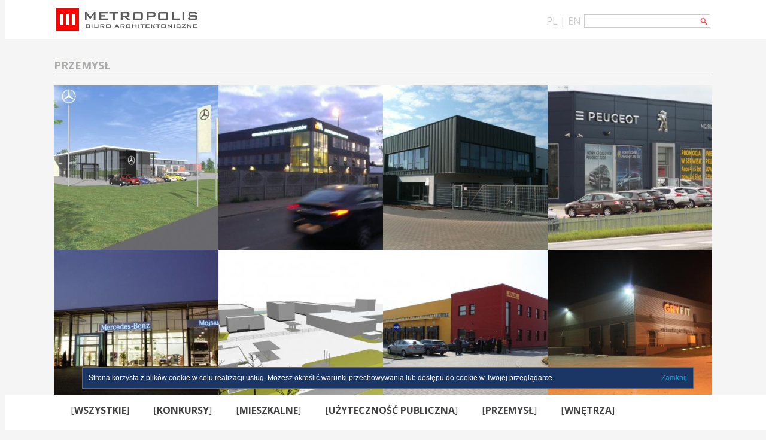

--- FILE ---
content_type: text/html; charset=UTF-8
request_url: http://biurometropolis.pl/projekty.php?kat=8
body_size: 2582
content:
<!DOCTYPE html PUBLIC "-//W3C//DTD XHTML 1.0 Transitional//EN" "http://www.w3.org/TR/xhtml1/DTD/xhtml1-transitional.dtd">
<html xmlns="http://www.w3.org/1999/xhtml" xml:lang="pl" lang="pl">
	<head>
		<title>Biuro Architektoniczne Metropolis</title>
		<meta http-equiv="content-type" content="text/html; charset=UTF-8" />
		<link href='http://fonts.googleapis.com/css?family=Open+Sans:300,400,700&subset=latin,latin-ext' rel='stylesheet' type='text/css'>
		<link rel="stylesheet" href="css/style.css" type="text/css" media="screen" />
		<script src="http://ajax.googleapis.com/ajax/libs/jquery/1.10.2/jquery.min.js"></script>
<script type="text/javascript">		
$(document).ready(function(){
        $('.projekt_ins').css('visibility','hidden');
        $('.expander').mouseover(function(){
    // .parent() selects the A tag, .next() selects the P tag
		//if ( $(this).parent().next() == 'hidden' )
			//$(this).parent().next().css('visibility','visible');
		//else
			//$(this).parent().next().css('visibility','hidden');
			$(this).parent().next().css('visibility','visible');
		});
		$('.projekt_ins').mouseout(function(){
    // .parent() selects the A tag, .next() selects the P tag
		//if ( $(this).parent().next() == 'hidden' )
			//$(this).parent().next().css('visibility','visible');
		//else
			//$(this).parent().next().css('visibility','hidden');
			$(this).css('visibility','hidden');
		});

});	
</script>	


	</head>

<body>
<div id="gora">
	<div id="gora_wewn">
		<div id="gora_wewn_l">
		<a href="http://www.biurometropolis.pl"><img src="images/logo.png" alt=""/></a>
		</div>
		<div id="gora_wewn_p">
			<div style="float:left;"><a href="?lang=pl">PL</a> | <a href="?lang=en">EN</a></div><form action="projekty.php" method="post"><input id="inp_text" type="input" name="search" value=""/>
			<input id="inp_button" type="submit" value=""/></form>
		</div>
	</div>
</div>

<div class="tresc">
<div id="tresc3">

	  
<div class="tytul3">
	<div class="tytul_wewn3">PRZEMYSŁ</div>
</div>

<div id="projekty">

<a href="#" style="float:left;"><div class="expander"><img src="jpg/projekty/thumb1.jpg?x=22" alt=""/></div></a><div class="projekt_ins"><a href="projekt.php?id=48"><img src="images/empty.png" style="z-index:10;" alt=""/><div style="width:275px;height:275px;z-index:5;position:absolute;"><br/><br/>&nbsp;&nbsp;&nbsp;<b>Mercedes-Benz</b><br/><br/><br/><br/><br/>&nbsp;&nbsp;&nbsp;<b>lokalizacja:</b><br/>&nbsp;&nbsp;&nbsp;Gorzów Wlkp.<br/>&nbsp;&nbsp;&nbsp;<b>inwestor:</b><br/>&nbsp;&nbsp;&nbsp;Mojsiuk - dealer Mercedes-Benz<br/>&nbsp;&nbsp;&nbsp;<b>powierzchnia:</b><br/>&nbsp;&nbsp;&nbsp;1.800m2</div></a></div><a href="#" style="float:left;"><div class="expander"><img src="jpg/projekty/thumb2.jpg?x=22" alt=""/></div></a><div class="projekt_ins"><a href="projekt.php?id=28"><img src="images/empty.png" style="z-index:10;" alt=""/><div style="width:275px;height:275px;z-index:5;position:absolute;"><br/><br/>&nbsp;&nbsp;&nbsp;<b>ACM</b><br/><br/><br/><br/><br/>&nbsp;&nbsp;&nbsp;<b>lokalizacja:</b><br/>&nbsp;&nbsp;&nbsp;Szczecin, ul. 3-go Maja <br/>&nbsp;&nbsp;&nbsp;<b>inwestor:</b><br/>&nbsp;&nbsp;&nbsp;Autocomp Menagement<br/>&nbsp;&nbsp;&nbsp;<b>powierzchnia:</b><br/>&nbsp;&nbsp;&nbsp;</div></a></div><a href="#" style="float:left;"><div class="expander"><img src="jpg/projekty/thumb3.jpg?x=22" alt=""/></div></a><div class="projekt_ins"><a href="projekt.php?id=27"><img src="images/empty.png" style="z-index:10;" alt=""/><div style="width:275px;height:275px;z-index:5;position:absolute;"><br/><br/>&nbsp;&nbsp;&nbsp;<b>baza autobusowa</b><br/><br/><br/><br/><br/>&nbsp;&nbsp;&nbsp;<b>lokalizacja:</b><br/>&nbsp;&nbsp;&nbsp;Świnoujście<br/>&nbsp;&nbsp;&nbsp;<b>inwestor:</b><br/>&nbsp;&nbsp;&nbsp;miasto Świnoujście<br/>&nbsp;&nbsp;&nbsp;<b>powierzchnia:</b><br/>&nbsp;&nbsp;&nbsp;</div></a></div><a href="#" style="float:left;"><div class="expander"><img src="jpg/projekty/thumb4.jpg?x=22" alt=""/></div></a><div class="projekt_ins"><a href="projekt.php?id=10"><img src="images/empty.png" style="z-index:10;" alt=""/><div style="width:275px;height:275px;z-index:5;position:absolute;"><br/><br/>&nbsp;&nbsp;&nbsp;<b>Peugeot</b><br/><br/><br/><br/><br/>&nbsp;&nbsp;&nbsp;<b>lokalizacja:</b><br/>&nbsp;&nbsp;&nbsp;Stare Bielice koło Koszalina<br/>&nbsp;&nbsp;&nbsp;<b>inwestor:</b><br/>&nbsp;&nbsp;&nbsp;Mojsiuk Motor Sp. Jawna<br/>&nbsp;&nbsp;&nbsp;<b>powierzchnia:</b><br/>&nbsp;&nbsp;&nbsp;</div></a></div><a href="#" style="float:left;"><div class="expander"><img src="jpg/projekty/thumb5.jpg?x=22" alt=""/></div></a><div class="projekt_ins"><a href="projekt.php?id=29"><img src="images/empty.png" style="z-index:10;" alt=""/><div style="width:275px;height:275px;z-index:5;position:absolute;"><br/><br/>&nbsp;&nbsp;&nbsp;<b>Mercedes-Benz</b><br/><br/><br/><br/><br/>&nbsp;&nbsp;&nbsp;<b>lokalizacja:</b><br/>&nbsp;&nbsp;&nbsp;Szczecin ul. Pomorska 88<br/>&nbsp;&nbsp;&nbsp;<b>inwestor:</b><br/>&nbsp;&nbsp;&nbsp;Mojsiuk - dealer Mercedes-Benz<br/>&nbsp;&nbsp;&nbsp;<b>powierzchnia:</b><br/>&nbsp;&nbsp;&nbsp;</div></a></div><a href="#" style="float:left;"><div class="expander"><img src="jpg/projekty/thumb6.jpg?x=22" alt=""/></div></a><div class="projekt_ins"><a href="projekt.php?id=63"><img src="images/empty.png" style="z-index:10;" alt=""/><div style="width:275px;height:275px;z-index:5;position:absolute;"><br/><br/>&nbsp;&nbsp;&nbsp;<b>baza autobusowa</b><br/><br/><br/><br/><br/>&nbsp;&nbsp;&nbsp;<b>lokalizacja:</b><br/>&nbsp;&nbsp;&nbsp;Tomaszów Mazowiecki<br/>&nbsp;&nbsp;&nbsp;<b>inwestor:</b><br/>&nbsp;&nbsp;&nbsp;ZKM w Tomaszowie Maz.<br/>&nbsp;&nbsp;&nbsp;<b>powierzchnia:</b><br/>&nbsp;&nbsp;&nbsp;</div></a></div><a href="#" style="float:left;"><div class="expander"><img src="jpg/projekty/thumb7.jpg?x=22" alt=""/></div></a><div class="projekt_ins"><a href="projekt.php?id=23"><img src="images/empty.png" style="z-index:10;" alt=""/><div style="width:275px;height:275px;z-index:5;position:absolute;"><br/><br/>&nbsp;&nbsp;&nbsp;<b>DHL</b><br/><br/><br/><br/><br/>&nbsp;&nbsp;&nbsp;<b>lokalizacja:</b><br/>&nbsp;&nbsp;&nbsp;Przecław k.Szczecina<br/>&nbsp;&nbsp;&nbsp;<b>inwestor:</b><br/>&nbsp;&nbsp;&nbsp;DHL<br/>&nbsp;&nbsp;&nbsp;<b>powierzchnia:</b><br/>&nbsp;&nbsp;&nbsp;</div></a></div><a href="#" style="float:left;"><div class="expander"><img src="jpg/projekty/thumb8.jpg?x=22" alt=""/></div></a><div class="projekt_ins"><a href="projekt.php?id=26"><img src="images/empty.png" style="z-index:10;" alt=""/><div style="width:275px;height:275px;z-index:5;position:absolute;"><br/><br/>&nbsp;&nbsp;&nbsp;<b>CIAT</b><br/><br/><br/><br/><br/>&nbsp;&nbsp;&nbsp;<b>lokalizacja:</b><br/>&nbsp;&nbsp;&nbsp;Konstantynów Łódzki<br/>&nbsp;&nbsp;&nbsp;<b>inwestor:</b><br/>&nbsp;&nbsp;&nbsp;CIAT<br/>&nbsp;&nbsp;&nbsp;<b>powierzchnia:</b><br/>&nbsp;&nbsp;&nbsp;</div></a></div><a href="#" style="float:left;"><div class="expander"><img src="jpg/projekty/thumb9.jpg?x=22" alt=""/></div></a><div class="projekt_ins"><a href="projekt.php?id=25"><img src="images/empty.png" style="z-index:10;" alt=""/><div style="width:275px;height:275px;z-index:5;position:absolute;"><br/><br/>&nbsp;&nbsp;&nbsp;<b>GryfitLAB</b><br/><br/><br/><br/><br/>&nbsp;&nbsp;&nbsp;<b>lokalizacja:</b><br/>&nbsp;&nbsp;&nbsp;Goleniów<br/>&nbsp;&nbsp;&nbsp;<b>inwestor:</b><br/>&nbsp;&nbsp;&nbsp;GryfitLAB<br/>&nbsp;&nbsp;&nbsp;<b>powierzchnia:</b><br/>&nbsp;&nbsp;&nbsp;</div></a></div><a href="#" style="float:left;"><div class="expander"><img src="jpg/projekty/thumb10.jpg?x=22" alt=""/></div></a><div class="projekt_ins"><a href="projekt.php?id=24"><img src="images/empty.png" style="z-index:10;" alt=""/><div style="width:275px;height:275px;z-index:5;position:absolute;"><br/><br/>&nbsp;&nbsp;&nbsp;<b>Kreatina</b><br/><br/><br/><br/><br/>&nbsp;&nbsp;&nbsp;<b>lokalizacja:</b><br/>&nbsp;&nbsp;&nbsp;Świnoujście<br/>&nbsp;&nbsp;&nbsp;<b>inwestor:</b><br/>&nbsp;&nbsp;&nbsp;Delisious Food<br/>&nbsp;&nbsp;&nbsp;<b>powierzchnia:</b><br/>&nbsp;&nbsp;&nbsp;</div></a></div></div>

<div class="tresc_prawa" style="width:250px;float:left;margin-left:850px;"><!--zobacz także --><img class="strzalka_red" src="images/strzalka_red.png" alt=""/> <a id="link1" href="biuro.php"><span class="transition1" >[</span>BIURO<span class="transition1">]</span></a></div>

</div>



</div>
<div style="width:100%;height:100px;float:left;background:url('images/tlo_tmp.png') top center no-repeat;margin:0px;">
	<div style="width:1100px;height:100px;background-color:#f5f5f5;margin:0px auto;">
&nbsp;	</div>
</div>



<div style="text-align: center; padding: 10px 0 20px 0; margin: 10px auto; position: fixed; bottom: 40px; width: 100%;" id="ck_dsclr">
<div style="padding: 10px; max-width: 1000px; font-family: arial; font-size: 12px; clear: both; margin: 0 auto; border: 1px solid #666666; background: #1b3564; color: #fff; text-align: justify;">
	<div style="color: #179ace; text-decoration: none; float: right; cursor: pointer;" onclick="setCk('ck_cook','yes',360);" id="ckdsclmrshtdwn">Zamknij</div>
	Strona korzysta z plików cookie w celu realizacji usług. Możesz określić warunki przechowywania lub dostępu do cookie w Twojej przeglądarce.</div>
</div>
<script language="JavaScript" src="/js/ck.js"></script> 

<div id="menu">
<div id="menu_wewn">
<a class="button2" id="link3" href="projekty.php"><span class="transition1" >[</span>WSZYSTKIE<span class="transition1" >]</span></a>
<a class="button2" id="link3"  href="?kat=1"><span class="transition1" >[</span><nobr>KONKURSY</nobr><span class="transition1" >]</span></a><a class="button2" id="link3"  href="?kat=2"><span class="transition1" >[</span><nobr>MIESZKALNE</nobr><span class="transition1" >]</span></a><a class="button2" id="link3"  href="?kat=4"><span class="transition1" >[</span><nobr>UŻYTECZNOŚĆ PUBLICZNA</nobr><span class="transition1" >]</span></a><a class="button2" id="link3"  href="?kat=8"><span class="transition1" >[</span><nobr>PRZEMYSŁ</nobr><span class="transition1" >]</span></a><a class="button2" id="link3"  href="?kat=5"><span class="transition1" >[</span><nobr>WNĘTRZA</nobr><span class="transition1" >]</span></a><a class="button2" id="link3"  href="?kat=6"><span class="transition1" >[</span><nobr>URBANISTYKA</nobr><span class="transition1" >]</span></a></div>
</div>
</body>
</html>


--- FILE ---
content_type: text/css
request_url: http://biurometropolis.pl/css/style.css
body_size: 1694
content:
body {margin-top:0px;background-color:#f5f5f5}
div#gora_main{width:100%;height:65px;margin-top:0px;background-color:#fff;z-index:100;}
div#gora{width:100%;height:65px;margin-top:0px;background-color:#fff;position:fixed;z-index:100;}
div#gora_wewn{width:1110px;height:65px;margin:0px auto;background-color:#fff;}
div#gora_wewn_l{float:left;width:800px;height:65px;background-color:#fff;}
div#gora_wewn_l img {border:0px;margin-top:13px;}
div#gora_wewn_p{float:right;width:290px;height:41px;padding-top:24px;font-family: 'Open Sans', sans-serif;color:#cccdcf;background-color:#fff;text-align:left;}
#inp_text {border:1px solid #cccdcf;width:190px;height:20px;margin-left:5px;border-right:0px;float:left;padding:0px;display:block;}
#inp_button{border:1px solid #cccdcf;width:20px;height:22px;background:url('../images/lupka.png') top right no-repeat;margin-left:0px;border-left:0px;float:left;padding:0px;display:block;}
div#gora_wewn_p a{color:#cccdcf;text-decoration:none;}
div#gora_wewn_p a:hover {color:#f00;}

div#gora2{width:100%;height:100px;margin-top:0px;background:url('../images/tlo.png') bottom center no-repeat;}
div#gora2_wewn{width:1110px;height:100px;margin:0px auto;}
div#gora2_wewn_l{float:left;width:285px;height:40px;padding-top:60px;font-size: 28px;font-family: 'Open Sans', sans-serif;background:url('../images/tlo.png') bottom left no-repeat;}
div#gora2_wewn_l a {color:white;text-decoration:none;font-family: 'Open Sans', sans-serif;font-size:28px;font-weight:bold;}

#gora2_wewn_l .transition1, #gora2_wewn_l .transition2{color: #fff;font-weight:normal;}
#link1:hover .transition1 {color: #f00;}
#link2:hover .transition2 {color: #f00;}
#link3:hover .transition1 {color: #f00;}
#gora2_wewn_l .transition1 ,#gora2_wewn_l .transition2 a{
    -webkit-transition: all 0.3s ease;
    -moz-transition: all 0.3s ease;
    -o-transition: all 0.3s ease;
    transition: all 0.3s ease;
}
#gora2_wewn_l a {color: #fff;text-decoration: none;}
#gora2_wewn_l a:hover {color: #fff;}

div#gora2_wewn_p{float:right;width:280px;height:50px;padding-top:30px;font-family: 'Open Sans', sans-serif;color:#f00;padding-left:245px;}
div#gora2_wewn_p a {color:#fff;text-decoration:none;}
div#gora2_wewn_p a:hover {color:#f00;}

div.tytul{width:800px;height:63px;}
div.tytul_wewn{width:800px;height:33px;color:#acacaa;padding-top:30px;font-family: 'Open Sans', sans-serif;font-size:18px;font-weight: 700 ;border-bottom:1px solid #acacaa;}
div.tytul_wewn_rok{width:55px;height:33px;color:#acacaa;border-bottom:1px solid #ff0000;float:right;text-align:center;margin-left:3px;}
div.tytul_wewn_rok a {text-decoration:none;color:#acacaa;font-family: 'Open Sans', sans-serif;font-size:18px;font-weight: 400 ;}

div.tresc{width:1100px;margin:0px auto;}
div#tresc2 {width:810px;float:left;margin-top:280px;}
div#box_tresc {width: 820px;}
div.tresc_lewa{width:800px;color:#656565;padding-top:30px;font-family: 'Open Sans', sans-serif;font-size:14px;float:left;}
div#smolik {height:271px;}
div#tresc_zespol{width:800px;color:#656565;padding-top:30px;font-family: 'Open Sans', sans-serif;font-size:14px;float:left;}
img.foto {margin-right:20px;float:left;margin-bottom:20px;}
img.foto2 {margin-right:30px;margin-bottom:20px;float:left;}

div.tresc_prawa{width:1000px;height:37px;float:right;padding-top:6px;font-family: 'Open Sans', sans-serif;font-size:18px;font-weight:normal;border-bottom:1px solid #acacaa;color:#434343;}
div.tresc_prawa a {color:#434343;text-decoration:none;font-family: 'Open Sans', sans-serif;font-size:22px;font-weight:700;}
.tresc_prawa a:hover {color: #434343;}
.tresc_prawa .transition1 {color: #434343;font-weight:normal;}
.tresc_prawa .transition1 {
    -webkit-transition: all 0.3s ease;
    -moz-transition: all 0.3s ease;
    -o-transition: all 0.3s ease;
    transition: all 0.3s ease;
}


img.strzalka_red {margin:0px 10px -5px 10px;}

div#menu{width:100%;height:60px;background-color:white;position: fixed;	bottom: 0;}
div#menu_wewn{width:1100px;height:60px;margin:0px auto;}

#menu_wewn .transition1, #menu_wewn .transition2, #menu_wewn .transition3, #menu_wewn .transition4, #menu_wewn .transition5{color: #434343;font-weight:normal;}
#but_ofirmie:hover .transition1 {color: #f00;}
#but_klienci:hover .transition2 {color: #f00;}
#but_zesp:hover .transition3 {color: #f00;}
#but_akt:hover .transition4 {color: #f00;}
#but_kontakt:hover .transition5 {color: #f00;}
#menu_wewn .transition1  a{
    -webkit-transition: all 0.3s ease;
    -moz-transition: all 0.3s ease;
    -o-transition: all 0.3s ease;
    transition: all 0.3s ease;
}
#menu_wewn a {text-decoration: none;color:#434343;font-family: 'Open Sans', sans-serif;font-size:16px;font-weight:700;}
#menu_wewn a:hover {color: #434343;}


a.button{width:200px;padding-top:15px;height:45px;text-decoration:none;float:left;text-align:center;}

a.button2{padding:15px 20px 0px 20px;height:45px;text-decoration:none;float:left;text-align:center;}
a.button2:hover .transition1 {color: #f00;}


table#zespol{margin-top:0px;}
td.td1_foto {width:220px;height:335px;padding:0px;padding-right:40px;vertical-align:top;}
td.td2_foto {width:220px;height:335px;padding:0px;vertical-align:top;}
td.td1_foto a {text-decoration:none;color:#656565;}
td.td1_foto a:hover {color:#ff0000;}
td.td2_foto a {text-decoration:none;color:#656565;}
td.td2_foto a:hover {color:#ff0000;}


div#tresc_kontakt{width:800px;height:900px;color:#656565;padding-top:30px;font-family: 'Open Sans', sans-serif;font-size:14px;border-bottom:1px solid #acacaa;float:left;}
div#kontakt_lewa{width:370px;height:450px;float:left;font-size:16px;line-height:28px;}
div#kontakt_lewa a{text-decoration:none;color:#ff0000;}
div#kontakt_prawa{width:415px;min-height:450px;float:left;}
input.input_text {background:url('../images/form_tlo.jpg');width:410px;height:35px;border:0px;margin-top:20px;}
input#wyslij {background-color:red;width:85px;height:32px;border:0px;margin-top:20px;color:white;float:right;margin-top:5px;}
div#kontakt_prawa textarea {background:url('../images/form_tlo.jpg');width:410px;height:142px;border:0px;margin-top:20px;}

div#tresc_aktualnosci{width:800px;color:#656565;padding-top:30px;font-family: 'Open Sans', sans-serif;font-size:14px;line-height:22px;float:left;}
.phref {float:right;color:red;}
div#akt1,div#akt2,div#akt3 {
margin: 3px;
display: none;
float: left;
margin-left:0px;
}

div#sideBar {
    width:230px;
    float:left;
}
.clear {
    clear:both;
}
.stick {
    position:fixed;
    top:300px;
}

div.komunikat_neg {background-color:#e2001a;color:white;padding:3px;width:403px;}
div.komunikat_poz {background-color:green;color:white;padding:3px;width:403px;}

div#tresc3 {width:1100px;float:left;margin-top:67px;}
div.tytul3{width:1100px;height:56px;}
div.tytul_wewn3{width:1100px;height:26px;color:#acacaa;padding-top:30px;font-family: 'Open Sans', sans-serif;font-size:18px;font-weight: 700 ;border-bottom:1px solid #acacaa;}
div#projekty {width:1100px;float:left;margin-top:20px;margin-bottom:100px;}
div#projekty img {margin:0px;padding:0px;border:0px;display:block;float:left;}

div.projekt_ins {width:275px;height:275px;padding:0px;background:url('../images/kwadrat.png');margin-left:-275px;display:block;float:left;}
div.projekt_ins a {color:#434343;font-family: 'Open Sans', sans-serif;font-size:14px;font-weight:400;text-decoration:none;}

div.proj_lewa {width:260px;float:left;font-family: 'Open Sans', sans-serif;font-size:14px;font-weight:400;margin-top:20px;}
div.proj_prawa {width:540px;float:left;margin-top:20px;}

div.menu2 {height:60px;width:1000px;float:left;padding:60px 0px;}
div.menu2 a {font-family: 'Open Sans', sans-serif;font-size:14px;font-weight:400;text-decoration:none;color:#434343;}
div.menu2 img {margin-right:10px;}

--- FILE ---
content_type: application/javascript
request_url: http://biurometropolis.pl/js/ck.js
body_size: 426
content:
function getCk(name) {
var nameEQ = name + "=";var ca = document.cookie.split(';');
	for(var i=0;i < ca.length;i++) {var c = ca[i];while (c.charAt(0)==' ') c = c.substring(1,c.length);if (c.indexOf(nameEQ) == 0) return c.substring(nameEQ.length,c.length);}
return null;
}

function setCk(name,value,days) {
if (days) {var date = new Date(); date.setTime(date.getTime()+(days*24*60*60*9000)); var expires = "; expires="+date.toGMTString(); } else var expires = ""; document.cookie = name+"="+value+expires+"; path=/";

document.getElementById('ck_dsclr').style.display = "none"; 
return false;
							
}

if(getCk("ck_cook")=='yes') 
document.getElementById('ck_dsclr').style.display = "none";
